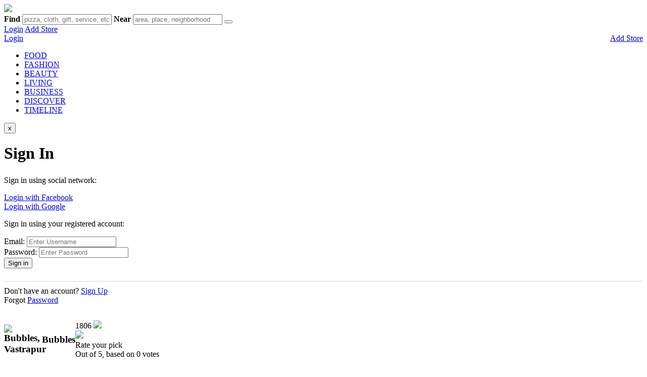

--- FILE ---
content_type: text/html; charset=UTF-8
request_url: https://www.toplocal.in/ahmedabad/bubbles/photos/100/
body_size: 14676
content:
<!DOCTYPE html><html lang="en-IN">
<head>
    <meta name="google-site-verification" content="J2u7dsgAZHak0aBlOf3RV38mEz0aOyvJXa8u94duyxA" />
    <meta http-equiv="Content-Language" content="en-IN">
    <script async src="https://pagead2.googlesyndication.com/pagead/js/adsbygoogle.js?client=ca-pub-3428810194079491" crossorigin="anonymous" type="6d1c52b1d8e5b96ce6ee901b-text/javascript"></script>
    <meta charset="utf-8">
    <title>Bubbles, Women\s Apparel, Photos, Vastrapur, Ahmedabad - toplocal.in</title>
    <meta name="viewport" content="width=device-width, initial-scale=1.0">
    <meta name="keywords" content="Bubbles, FASHION, Women\s Apparel, colorful kurtis, ethnic wears, Vastrapur, Ahmedabad">
    <meta name="description" content="Photos for Bubbles, Vastrapur, Ahmedabad; Bubbles Pictures, Bubbles Photos">
    <meta name="author" content="toplocal.in">
    	<link rel="shortcut icon" href="https://www.toplocal.in/public/ico/icon.ico" >
    
    <link href="https://plus.google.com/116099768033004333095" rel="publisher" />
    <link href="https://plus.google.com/117030861856016689527" rel="author" />
    
	<link href="/public/css/bootstrap.css" media="screen" rel="stylesheet" type="text/css" >
<link href="/public/css/bootstrap-responsive.css" media="screen" rel="stylesheet" type="text/css" >
<link href="/public/fonts/styles.css" media="screen" rel="stylesheet" type="text/css" >
<link href="/public/css/common.css" media="screen" rel="stylesheet" type="text/css" >
<link href="/public/js/jalert/jquery.alerts.css" media="screen" rel="stylesheet" type="text/css" >
<link href="/public/css/signin.css" media="screen" rel="stylesheet" type="text/css" >
<link href="/public/css/formvalidator/validationEngine.jquery.css" media="screen" rel="stylesheet" type="text/css" >
<link href="/public/ajax_pagination/pagination.css" media="screen" rel="stylesheet" type="text/css" >
<link href="/public/css/image-gallery/main.css" media="screen" rel="stylesheet" type="text/css" >
<link href="/public/css/image-gallery/prettyPhoto.css" media="screen" rel="stylesheet" type="text/css" >
<link href="/public/css/photo-swipe/styles.css" media="screen" rel="stylesheet" type="text/css" >
<link href="/public/css/photo-swipe/photoswipe.css" media="screen" rel="stylesheet" type="text/css" >
<link href="/public/css/rating/jquery.rating.css" media="screen" rel="stylesheet" type="text/css" >    
			<script type="6d1c52b1d8e5b96ce6ee901b-text/javascript" src="https://www.toplocal.in/public/store_admin/js/jquery-1.7.2.min.js"></script>
	
    <script type="6d1c52b1d8e5b96ce6ee901b-text/javascript" src="/public/js/jalert/jquery.alerts.js"></script>
<script type="6d1c52b1d8e5b96ce6ee901b-text/javascript" src="/public/js/jquery.blockUI.js"></script>
<script type="6d1c52b1d8e5b96ce6ee901b-text/javascript" src="/public/js/formvalidatior/jquery.validationEngine-en.js"></script>
<script type="6d1c52b1d8e5b96ce6ee901b-text/javascript" src="/public/js/formvalidatior/jquery.validationEngine.js"></script>
<script type="6d1c52b1d8e5b96ce6ee901b-text/javascript" src="/public/js/lazyloading/jquery.unveil.js"></script>
<script type="6d1c52b1d8e5b96ce6ee901b-text/javascript" src="/public/js/image-gallery/vendor/modernizr-2.6.2-respond-1.1.0.min.js"></script>
<script type="6d1c52b1d8e5b96ce6ee901b-text/javascript" src="/public/js/photo-swipe/klass.min.js"></script>
<script type="6d1c52b1d8e5b96ce6ee901b-text/javascript" src="/public/js/photo-swipe/code.photoswipe-3.0.5.min.js"></script>
<script type="6d1c52b1d8e5b96ce6ee901b-text/javascript" src="/public/js/rating/jquery.rating.js"></script>    
    <script type="6d1c52b1d8e5b96ce6ee901b-text/javascript">
		var baseurl = "";
		var rooturl = "https://www.toplocal.in/";
		var public_path	=	"/home/toplolin/public_html/public/";
		var public_url	=	"https://www.toplocal.in/public/";
		$(function() {
			 $(document).ajaxStop($.unblockUI);
		});
	</script> 
	
	<!-- For Search -->	
	<link href="https://www.toplocal.in/public/css/searchbar/component.css" rel="stylesheet" />
	<script src="https://www.toplocal.in/public/js/searchbar/modernizr.custom.js" type="6d1c52b1d8e5b96ce6ee901b-text/javascript"></script>

	
	<!-- google ad -->
	<!--<script src="https://www.toplocal.in/public/googlead/adsbygoogle_old.js"></script>-->
	
    <script type="6d1c52b1d8e5b96ce6ee901b-text/javascript" src="https://www.toplocal.in/public/js/rating/lib/jquery.raty.min.js"></script>
	<!-- <script type="text/javascript" src="https://maps.googleapis.com/maps/api/js?v=3.exp&sensor=true"></script> -->
    
    <script src="https://www.toplocal.in/public/js/jquery.jcountdown1.3.js" type="6d1c52b1d8e5b96ce6ee901b-text/javascript"></script>	
    
    <!-- HTML5 shim, for IE6-8 support of HTML5 elements -->
    <!--[if lt IE 9]>
      <script src="https://www.toplocal.in/public/js/responsive/html5shiv.js"></script>
    <![endif]-->	
    <script type="6d1c52b1d8e5b96ce6ee901b-text/javascript"> var rccode = 'f7810d0c480a7a504a2c8799514b796a'  </script>
    
</head>
<body>
	
<script type="6d1c52b1d8e5b96ce6ee901b-text/javascript">
   $(function()
   {
      $('#keyword').keypress(function (e)
      {
         var key = e.which;
         if(key == 13)  // the enter key code
         {
            $('#SearchButton').click();
            return false;  
         }
      });
      $('#city_name').keypress(function (e)
      {
         var key = e.which;
         if(key == 13)  // the enter key code
         {
            $('#SearchButton').click();
            return false;  
         }
      });
   });
</script>

<div class="search-loading"></div>
<div class="page-header">
   <div class="container">
      <div class="logo">
         <a href="https://www.toplocal.in/ahmedabad">
            <img src="https://www.toplocal.in/public/images/logo.png"/>
         </a>
      </div>
      <div class="gsearch" style="width:55%;">
         <form method="GET" action="" id="gsearchform" name="gsearchform" class="gsearchform">
            <div class="input-prepend input-append">
               <span class="add-on"><b>Find</b></span>
               <input class="span3" id="keyword" name="keyword" type="text" placeholder="pizza, cloth, gift, service, etc" value="" required>
               <span class="add-on"><b>Near</b></span>
               <input class="span3" id="city_name" name="city_name" type="search" type="text" placeholder="area, place, neighborhood" value="" required>
               <button class="btn btn-success" id="SearchButton" type="button" name="Submit"><i class="icon-search icon-white"></i></button>
            </div>
         </form>
      </div>
      <!-- <select class="form-control city-dropdpwn" onChange="window.document.location.href=this.options[this.selectedIndex].value;" style="min-width: 120px;"> 
                  <option value="https://www.toplocal.in/gandhinagar" >Gandhinagar</option>
                  <option value="https://www.toplocal.in/vadodara" >Vadodara</option>
                  <option value="https://www.toplocal.in/surat" >Surat</option>
                  <option value="https://www.toplocal.in/rajkot" >Rajkot</option>
                  <option value="https://www.toplocal.in/ahmedabad" selected>Ahmedabad</option>
                  <option value="https://www.toplocal.in/bhavnagar" >Bhavnagar</option>
                  <option value="https://www.toplocal.in/jamnagar" >Jamnagar</option>
                  <option value="https://www.toplocal.in/mehsana" >Mehsana</option>
                  <option value="https://www.toplocal.in/palanpur" >Palanpur</option>
            </select> -->
      <div class="header-right">
         <!-- <div class="column" style="float:left">
               <div id="sb-search" class="sb-search">
                  <form method="GET" action="https://www.toplocal.in/ahmedabad/search/index" id="contactFormContainer">
                     <input class="sb-search-input" placeholder="Search by keywords..." type="text" value="" name="keyword" id="search">
                     <input class="sb-search-submit" id="contactLink" type="submit" value="Search">
                     <span class="sb-icon-search"><i class="icon icon-white icon-search"></i>&nbsp;Search</span>
                  </form>
               </div>
            </div> -->
                        <a class="loginbtn" href="https://www.toplocal.in/login" >Login</a>
                                 <a class="mapviewbtn" href="https://www.toplocal.in/storeinfo/register">Add Store</a>
               </div>
      <!--header-buttons-->
      <div class="navbar">
         <a class="btn btn-navbar mnu-btn" data-toggle="collapse" data-target=".nav-collapse">
            <span class="icon-bar"></span>
            <span class="icon-bar"></span>
            <span class="icon-bar"></span>
         </a>
      </div>
   </div>
   <!--container-->
</div>
<!-- <script type="text/javascript">
      $(document).ready(function()
      {
         $('#SearchButton').click(function()
         {
            var keyword    = $('#keyword').val();
            var city_name  = $('#city_name').val();
            window.history.pushState('obj', 'newtitle', 'https://www.toplocal.in/'+city_name+'/search/'+keyword);
            return false;
         });
      });
</script>  -->
<link href="https://cdnjs.cloudflare.com/ajax/libs/jqueryui/1.12.1/jquery-ui.min.css"/>
<script type="6d1c52b1d8e5b96ce6ee901b-text/javascript" src="https://cdnjs.cloudflare.com/ajax/libs/jqueryui/1.12.1/jquery-ui.min.js"></script>
<script type="6d1c52b1d8e5b96ce6ee901b-text/javascript">
   $(document).ready(function()
   {
      // Keyword auto focus
      /*$('#keyword').autocomplete({
         source: ["Food","Fashion","Beauty","Living","Business"],
         minLength: 0
      }).focus(function()
      {
         $(this).data("uiAutocomplete").search($(this).val());
      });*/
   
      // City name auto focus
      /*$('#city_name').autocomplete({
         source: ["Ahmedabad","Bengaluru","Chennai","Delhi","Business"],
         minLength: 0
      }).focus(function()
      {
         $(this).data("uiAutocomplete").search($(this).val());
      });*/

      $("#SearchButton").click(function()
      {
         var keyword    = $('#keyword').val();
         var city_name  = $('#city_name').val();
         /*if(keyword == '')
         {
            $('#keyword').focus();
            alert('Enter Keyword');return false;
         }*/
         if(city_name == '')
         {
            city_name = 'ahmedabad';
         }
         else
         {
            city_name = city_name;
         }
         var city_split = city_name.split(',');
         var city_name_split = city_split[city_split.length - 3];
         
         var capkeyword = keyword.substr(0,1).toUpperCase()+keyword.substr(1);   
         var lowcityname = city_split[0].substr(0,1).toLowerCase()+city_split[0].substr(1);
         var lowkeyword = keyword.substr(0,1).toLowerCase()+keyword.substr(1);
         var remove_keyword_space = lowkeyword.replace(/\s/g,'').toLowerCase();
         
         var remove_city_space = lowcityname.replace(/\s/g,'').toLowerCase();
         
         if(city_name_split == null )
         {
            city_name_split = remove_city_space;
         }
         var trimmed_city = $.trim(city_name_split);
         var remove_city_name_split_space = trimmed_city.replace(/\s/g,'+').toLowerCase();
         var web_title = capkeyword.replace('%2B',' ').toLowerCase();
         
         //alert("In URL-> "+remove_city_name_split_space+"\nSearch By-> "+remove_city_space);return false;
         if(keyword == '')
         {
            var cust_url = 'https://www.toplocal.in/'+remove_city_name_split_space;
            /*window.history.pushState('obj', 'newtitle', cust_url);
            location.reload(true);*/
            $.ajax({
               type: 'get',
               url: url,
               data: { city_name    :  remove_city_space,
                     keyword     :     remove_keyword_space,
                     full_city   :     remove_city_name_split_space ,
                     full_search    :     city_name },
               dataType: "html",
               success: function (response)
               {
                  window.history.pushState('obj', 'newtitle', cust_url);
                  document.title = web_title+' stores in '+city_split[0] +' - Toplocal.in';
                  location.reload(true);
                  /*$('#city_name').val(city_name_split);
                  $('.search-loading').css("display", "none");
                  $('body').removeClass('body-search-loading');
                  $('body').html(response);*/
               }
            });
         }
         else
         {
            var cust_url = 'https://www.toplocal.in/'+remove_city_name_split_space+'/search/'+remove_keyword_space;
            //var cust_url = 'https://www.toplocal.in/'+remove_city_name_split_space+'/search/'+remove_keyword_space;
            $('body').addClass('body-search-loading');
            $('.search-loading').css("display", "block");
            var url   = 'https://www.toplocal.in/'+remove_city_space+'/search/'+remove_keyword_space;
            $.ajax({
               type: 'get',
               url: url,
               data: { city_name    :  remove_city_space,
                     keyword     :     remove_keyword_space,
                     full_city   :     remove_city_name_split_space ,
                     full_search    :     city_name },
               dataType: "html",
               success: function (response)
               {
                  window.history.pushState('obj', 'newtitle', cust_url);
                  document.title = web_title+' stores in '+city_split[0] +' - Toplocal.in';
                  $('#city_name').val(city_name_split);
                  $('.search-loading').css("display", "none");
                  $('body').removeClass('body-search-loading');
                  $('body').html(response);
               }
            });
         }
         
      });
   });
</script>
<script type="6d1c52b1d8e5b96ce6ee901b-text/javascript">
   function initMap()
   {
      /*var input = document.getElementById('city_name');
      var map = '';
      var autocomplete = new google.maps.places.Autocomplete(input);
      autocomplete.setOptions({strictBounds: true});
      var options =
      {
         componentRestrictions: {country: 'in'}
      };
      autocomplete = new google.maps.places.Autocomplete(input, options);
      var infowindow = new google.maps.InfoWindow();
      var infowindowContent = document.getElementById('infowindow-content');
      infowindow.setContent(infowindowContent);*/
      var options = {
         //types: ['(cities)'],
         componentRestrictions: {country: "in"}
      };
      var input = document.getElementById('city_name');
      var autocomplete = new google.maps.places.Autocomplete(input, options);
   }
</script>
<script src="https://maps.googleapis.com/maps/api/js?key=AIzaSyDFAX0oHHZiFWebHGguOlYFhBI3ohPkuAs&libraries=places&callback=initMap" async defer type="6d1c52b1d8e5b96ce6ee901b-text/javascript"></script>	
	<div class="navbar navbar-inverse header-fixed">
      	<div class="navbar-inner">
	<div class="container">
        				<a class="loginbtn-mobile" href="https://www.toplocal.in/login" >Login</a>
				<a class="loginbtn-mobile custom_add_store" href="https://www.toplocal.in/storeinfo/register" style="float: right;" >Add Store</a>
		        
        <div class="nav-collapse collapse">
        	<ul class="nav">
        										<li><a class="food " href="https://www.toplocal.in/ahmedabad/c/food/2" title="FOOD">
                                	<span class="toplocal-food"></span>
                                    <span class="category">FOOD</span></a></li> 	
						 								<li><a class="fashion active" href="https://www.toplocal.in/ahmedabad/c/fashion/3" title="FASHION">
                                	<span class="toplocal-fashion"></span>
                                    <span class="category">FASHION</span></a></li> 	
						 								<li><a class="beauty " href="https://www.toplocal.in/ahmedabad/c/beauty/6" title="BEAUTY">
                                	<span class="toplocal-beauty"></span>
                                    <span class="category">BEAUTY</span></a></li> 	
						 								<li><a class="living " href="https://www.toplocal.in/ahmedabad/c/living/5" title="LIVING">
                                	<span class="toplocal-living"></span>
                                    <span class="category">LIVING</span></a></li> 	
						 								<li><a class="business " href="https://www.toplocal.in/ahmedabad/c/business/7" title="BUSINESS">
                                	<span class="toplocal-business"></span>
                                    <span class="category">BUSINESS</span></a></li> 	
						 				                
                <li class="menu-pull-right"><a class="discover " href="https://www.toplocal.in/ahmedabad/discover/index/" title="DISCOVER"><span class="toplocal-discover"></span><span class="category">DISCOVER</span></a></li>	
                
				<li class="menu-pull-right"><a class="timeline " href="https://www.toplocal.in/ahmedabad/timeline" title="TIMELINE"><span class="toplocal-timeline"></span><span class="category">TIMELINE</span></a></li>	
				
      		</ul>
        </div><!--.nav-collapse -->
        
        <!-- Start for Mobile search -->
        <!-- <div class="column span12 mobile-search-bar">
            <div id="sb-search1" class="sb-search">
                <form method="GET" action="https://www.toplocal.in/ahmedabad/search/index" id="contactFormContainer">
                    <input class="sb-search-input" placeholder="Search by keywords..." type="text" value="" name="keyword" id="search">
                    <input class="sb-search-submit" id="contactLink" type="submit" value="Search">
                    <span class="sb-icon-search"><i class="icon icon-white icon-search"></i>&nbsp;Search</span>
                </form>
            </div>
        </div> -->
	</div> <!--container-fluid -->
</div> <!--navbar-inner-->	</div>
	
	<script type="6d1c52b1d8e5b96ce6ee901b-text/javascript">
$(document).ready(function(){
			// binds form submission and fields to the validation engine
	$("#frmlogin").validationEngine('attach');
	
	$('#login_model').click(function(){
	$('#loginModal').modal('show');});
	
	/*$('#btn_subscribe').click(function(){
	$('#loginModal').modal('show');});*/
	
	/*$('#like_btn').click(function(){
	$('#loginModal').modal('show');});*/
	
	/*$('#review-model').click(function(){
	$('#loginModal').modal('show');});	*/
	
	/*$('#star_rating').click(function(){
	$('#loginModal').modal('show');});*/
	
});

</script>

<!--style="width:380px;left:58%;"-->

<div id="loginModal" class="modal hide fade loginModal" tabindex="-1" role="dialog" aria-labelledby="myModalLabel" aria-hidden="true" >
	
 	<div class="content clearfix" style="padding-bottom:5px;"> 
 		<form method="POST" name="frmlogin" action="https://www.toplocal.in/login/index" id="frmlogin">
        	<button type="button" class="close" data-dismiss="modal" aria-hidden="true">x</button>
			<h1 style="padding-bottom:10px;margin-bottom:0px;">Sign In</h1>
			<input type="hidden" name='txt_check_email_validation' value="" id="txt_check_email_validation" />
			
			<div class="login-social" style="margin-bottom:15px;">
				<p>Sign in using social network:</p>
				
				<div class="fb">
					<a href="https://www.toplocal.in/fbaccount" class="btn_1">Login with Facebook</a>				
				</div>
                
                <div class="google">
					<a href="https://www.toplocal.in/googleaccount/index" class="btn_2">Login with Google</a>				
				</div>
                
			</div>
			
			<div class="login-fields">
				
				<p>Sign in using your registered account:</p>
								
				<div class="field">
					<label for="username">Email:</label>
					<input type="text" id="useremail" name="useremail" value="" placeholder="Enter Username" class="validate[required,custom[email]] name login username-field" />
				</div> <!-- /field -->
				
				<div class="field">
					<label for="password">Password:</label>
					<input type="password" id="userpass" name="userpass" value="" placeholder="Enter Password" class="validate[required] name login password-field"/>
				</div> <!-- /password -->
				
			</div> <!-- /login-fields -->
			
			<div class="login-actions">
				
				<!--<span class="login-checkbox">
					<input id="btnsubmit_check" name="btnsubmit" type="checkbox" class="field login-checkbox" value="First Choice" tabindex="4" />
					<label class="choice" for="Field">Keep me signed in</label>
				</span>-->
									
				<input type="submit"  name="btnsubmit" value="Sign in" id="btnsubmit_login" class="button btn btn-success btn-large"/>
				
				
			</div> <!-- .actions -->
			
		</form>
		
	</div> <!-- /content -->
	


<!-- Text Under Box -->
<div class="login-extra" style="margin-top:20px;margin-bottom:20px;border-top:1px solid #d6d6d6;padding-top:10px;">
	Don't have an account? <a href="https://www.toplocal.in/createaccount/index">Sign Up</a><br/>
	Forgot <a href="https://www.toplocal.in/forgot-password">Password</a>
</div> <!-- /login-extra -->
              
</div>	
    <div class="clearfix"></div>
	
           
    <div class="container">
		<div class="row nomargin-bottom">
        	
<script type="6d1c52b1d8e5b96ce6ee901b-text/javascript" src="https://www.toplocal.in/public/js/rating/lib/jquery.raty.min.js"></script>
<script type="6d1c52b1d8e5b96ce6ee901b-text/javascript" src="https://www.toplocal.in/public/js/rating/rating.js"></script>
<style>
	.content_bx2 img
	{
		float:left !important;
	}
</style>

<div class="row nomargin-bottom">
	<div class="span9 nomargin-left">
		<!--	Start for New Review and Rating 	-->
		<div class="row-fluid" style="margin:5px 0 5px 0;display: flex;align-items: center;" >
			<div class="span8">
				<h3 class="title_icon" style="display: flex;align-items: center;">
				    				            <img url="https://www.toplocal.in/public/store_image/100/store_logo_thumb_1717210_bubbles.jpg" width="65" style="border-radius:4px;" src="https://www.toplocal.in/public/store_image/100/store_logo_thumb_1717210_bubbles.jpg" alt="Bubbles, Vastrapur" title="Bubbles, Vastrapur">
				    				    &nbsp;&nbsp;<span itemprop="name">Bubbles</span>
			    </h3>
			</div>
			<div class="span4">
				<div class="page-view-mobile">
				1806					<img src="https://www.toplocal.in/public/images/view_post.png"/>
				</div>	
				
<div class="user-ratings" style="cursor:pointer;" onclick="if (!window.__cfRLUnblockHandlers) return false; javascript:writereview();" data-cf-modified-6d1c52b1d8e5b96ce6ee901b-="">
	<div class="average-right" id="avg_rating_value"><img src="https://www.toplocal.in/public/images/like_w.png"></div>
    <div class="average-left">
        <div class="ratings-votes" id="avg_rating_text">Rate your pick</div>
        <div class="ratings-based" id="total_user_votes">Out of 5, based on 0 votes</div>
    </div>
</div>	<!--user-ratings-->			</div><!-- span4 -->
		</div><!--row-fluid-->
		<!--	Start for New Review and Rating 	-->
		
<!--  Start for Desktop and large Desktop layout  -->

<div class="navbar-offer">
	<ul>
		 		 	
		   
         
          <li><a  href="https://www.toplocal.in/ahmedabad/bubbles/local-store/100/" title="Info for Bubbles, Vastrapur, Ahmedabad">Store</a></li>
          
                    <li><a  class="active"  href="https://www.toplocal.in/ahmedabad/bubbles/photos/100/" title="Photos of Bubbles, Vastrapur, Ahmedabad">Photos</a></li>
		  		  
		            <li><a  href="https://www.toplocal.in/ahmedabad/bubbles/local-map/100/" title="Map Location of Bubbles, Vastrapur, Ahmedabad">Map</a></li>
	</ul>	
    
        <div class="browser_like">
    	
        <!-- Share Menu-->
        <div style="cursor:pointer;" rel="tooltip" data-placement="bottom" data-original-title="Share" class="like_btn navbar-toggle" data-toggle="collapse" data-target="#share-collapse"><i class="icon-share-alt"></i></div>
        <div class="collapse navbar-collapse" id="share-collapse">
            <ul class="list-inline">
                <li><a href="https://www.facebook.com/sharer.php?u=https://www.toplocal.in/ahmedabad/bubbles/local-store/100/" target="_blank"><img src="https://www.toplocal.in/public/images/facebook-share.png" alt="Facebook" /></a></li>
                <li><a href="https://plus.google.com/share?url=https://www.toplocal.in/ahmedabad/bubbles/local-store/100/" target="_blank"><img src="https://www.toplocal.in/public/images/google-share.png" alt="Google" /></a></li>
                <li><a href="https://twitter.com/share?url=https://www.toplocal.in/ahmedabad/bubbles/local-store/100/" target="_blank"><img src="https://www.toplocal.in/public/images/twitter-share.png" alt="Twitter" /></a></li>
                <li><a href="https://www.pinterest.com/pin/create/button/?url=https://www.toplocal.in/ahmedabad/bubbles/local-store/100/&media=https://www.toplocal.in/public/store_image/100/thumb_p17t8cppd810i51b7g1kq61ucmjc67.jpg&description=Bubble for women and children.

 A fashion destination BUBBLES is a fashion outlet where one comes across everything from top to bottom.

Stylish " target="_blank"><img src="https://www.toplocal.in/public/images/pinterest-share.png" alt="Pinterest" /></a></li>
            </ul>
        </div>
        <!-- Share Menu-->
        
		<a href="javascript:void(0);" id="nav_review" onclick="if (!window.__cfRLUnblockHandlers) return false; $('html, body').animate({scrollTop: $('#review-model').offset().top-140}, 1000);" data-cf-modified-6d1c52b1d8e5b96ce6ee901b-=""><div class="comment_btn" id="review_tooltip" data-placement="bottom" data-toggle="tooltip" data-original-title="Review">0</div></a>
       	
		        <span id="like_span_browser"><a href="javascript:add_likes();" id="like_btn"><div class="like_btn" id="like_tooltip" data-placement="bottom" data-toggle="tooltip" data-original-title="Like"><img src="https://www.toplocal.in/public/images/unlike-heart.png"/> 1</div></a></span>
                
        <div  class="like_btn" id="view_tooltip" data-placement="bottom" data-toggle="tooltip" data-original-title="Page View"><img src="https://www.toplocal.in/public/images/view_post.png" /> 1806</div>
        
        
    </div>  <!--browser_like-->
    
</div><!--navbar-offer-->

<!--  End for Desktop and large Desktop layout  -->


<!--  Start for mobile and tab layout  -->

<ul class="navbar-offer-mobile">
	            <li style="margin-left:0px;">
                <span id="like_span_mobile"><a href="javascript:add_likes();" id="like_btn" class="btn btn-success"><span class="tabs tab-like"></span><span>Like</span></a></span></li>    
            
    	<li><a href="javascript:void(0);" id="nav_review" onclick="if (!window.__cfRLUnblockHandlers) return false; $('html, body').animate({scrollTop: $('#review-model').offset().top-140}, 1000);" class="btn btn-success" data-cf-modified-6d1c52b1d8e5b96ce6ee901b-="">
                <span class="tabs tab-review">0</span>
                <span>Review</span>
            </a>	
    	</li>
        
       
 
<li style="margin-left:0px;"><a href="https://www.toplocal.in/ahmedabad/bubbles/photos/100/" class="btn btn-success"><span class="tabs tab-photo"></span><span>Photos</span></a></li>

<li><a href="tel:7940031118" class="btn btn-success"><span class="tabs "><img src="https://www.toplocal.in/public/images/call-tab.png"></span><span>Call Now</span></a></li>

    
</ul><!--navbar-offer-mobile-->

<!--  End for mobile and tab layout  -->

<form method="post" action="" name="localeform" id="localeform" enctype="multipart/form-data">
	<input type="hidden" name="storeid" id="storeid" value="100"/>
	<input type="hidden" name="offerid" id="offerid" value=""/>
	<input type="hidden" name="page_url" id="page_url" value="https://www.toplocal.in/ahmedabad/bubbles/photos/100/"/>
</form>

<script type="6d1c52b1d8e5b96ce6ee901b-text/javascript">
    	$(document).ready(function() {
 			$('#like_btn').tooltip(); 
 		});
</script>
<!--    
<script>
$(function() {
	var url_redirct = "https://www.toplocal.in/ahmedabad/bubbles/photos/100/";
	var loginpage = 'https://www.toplocal.in/login';
	
	
	$("#like_btn").click(function(){
		$.post(baseurl+"/offerrating/addlikes", $("#localeform").serialize(),function(data) {
			if(data ==  0)
			{
				//window.location.href=loginpage;
				$('#loginModal').modal('show');
				return false;
			}
			else
			{	
				window.location.href=url_redirct;
										
			}
		});
	});//btnsubscribe
	
})
</script>-->

<script type="6d1c52b1d8e5b96ce6ee901b-text/javascript">
function add_likes(mode){
	var url_redirct = "https://www.toplocal.in/ahmedabad/bubbles/photos/100/";
	var loginpage = 'https://www.toplocal.in/login';
	var like_counter	=	1;
	
	$('#like_span_browser').html('<span id="like_span_browser"><div class="like_btn" id="like_tooltip" data-placement="bottom" data-toggle="tooltip" data-original-title="Like"><img src="https://www.toplocal.in/public/images/fatch.gif"/></div></span>');
	
	$('#like_span_mobile').html('<a href="javascript:void(0);" class="btn btn-success"><span class="tabs tab-like active"></span><span><img src="https://www.toplocal.in/public/images/fatch.gif"/></span></a>');
	
	$.post(baseurl+"/offerrating/addlikes", $("#localeform").serialize(),function(data) 
	{
	if(data ==  0)
	{
		
		$('#like_span_browser').html('<span id="like_span_browser"><a href="javascript:add_likes();" id="like_btn"><div class="like_btn" id="like_tooltip" data-placement="bottom" data-toggle="tooltip" data-original-title="Like"><img src="https://www.toplocal.in/public/images/unlike-heart.png"/> 1</div></a></span>');
		
		$('#like_span_mobile').html('<a href="javascript:add_likes();" id="like_btn" class="btn btn-success"><span class="tabs tab-like"></span><span>Like</span></a>');
		//window.location.href=loginpage;
		$('#loginModal').modal('show');
		return false;
	}
	else
	{
		
		like_counter = like_counter + 1;
				
		$('#like_span_browser').html('<div class="like_btn" id="like_tooltip" data-placement="bottom" data-toggle="tooltip" data-original-title="Like"><img src="https://www.toplocal.in/public/images/liked-heart.png" style="margin-right:5px;" />'+like_counter+'</div>');	
				
		//} else if(mode == 'mobile') {
				
		$('#like_span_mobile').html('<a href="javascript:void(0);" class="btn btn-success"><span class="tabs tab-like active"></span><span>Liked</span></a>')
			
		//window.location.href=url_redirct;
		return false;
									
	}
	});
}
</script>		<div class="offer-desc">
						<div class="span9 nomargin-left"> 
										<ul class="thumbnails hidden-phone">
															<!--<div class="span3 nomargin-left">
										<div class="store-img-wrap"><img src="https://www.toplocal.in/public/store_image/100/watermark_p17t8cppd810i51b7g1kq61ucmjc67.jpg"/></div>
									</div>-->
														<li class="span3">
									<div class="store-img-wrap">
										<a class="thumbnail" rel="lightbox[group]" href="https://www.toplocal.in/public/store_image/100/watermark_p17t8cppd810i51b7g1kq61ucmjc67.jpg" title="Bubbles">
											<img class="group1"  src="https://www.toplocal.in/public/store_image/100/thumb_p17t8cppd810i51b7g1kq61ucmjc67.jpg" alt="Bubbles" title="Bubbles" />
										</a>
									</div>
								</li>
															<!--<div class="span3 ">
										<div class="store-img-wrap"><img src="https://www.toplocal.in/public/store_image/100/watermark_p17t8cppd41un51p58cmu1q4216926.jpg"/></div>
									</div>-->
														<li class="span3">
									<div class="store-img-wrap">
										<a class="thumbnail" rel="lightbox[group]" href="https://www.toplocal.in/public/store_image/100/watermark_p17t8cppd41un51p58cmu1q4216926.jpg" title="Bubbles">
											<img class="group1"  src="https://www.toplocal.in/public/store_image/100/thumb_p17t8cppd41un51p58cmu1q4216926.jpg" alt="Bubbles" title="Bubbles" />
										</a>
									</div>
								</li>
															<!--<div class="span3 ">
										<div class="store-img-wrap"><img src="https://www.toplocal.in/public/store_image/100/watermark_p17t8cppd2j0valagqg92v4c5.jpg"/></div>
									</div>-->
														<li class="span3">
									<div class="store-img-wrap">
										<a class="thumbnail" rel="lightbox[group]" href="https://www.toplocal.in/public/store_image/100/watermark_p17t8cppd2j0valagqg92v4c5.jpg" title="Bubbles">
											<img class="group1"  src="https://www.toplocal.in/public/store_image/100/thumb_p17t8cppd2j0valagqg92v4c5.jpg" alt="Bubbles" title="Bubbles" />
										</a>
									</div>
								</li>
														<li class="span3">
									<div class="store-img-wrap">
										<a class="thumbnail" rel="lightbox[group]" href="https://www.toplocal.in/public/store_image/100/watermark_p17t8cppcv1ab51qtu1ksu153k2bi4.jpg" title="Bubbles">
											<img class="group1"  src="https://www.toplocal.in/public/store_image/100/thumb_p17t8cppcv1ab51qtu1ksu153k2bi4.jpg" alt="Bubbles" title="Bubbles" />
										</a>
									</div>
								</li>
												</ul>
								</div>
		 
    <div class="store-photo-mobile visible-phone">
        <div id="MainContent">
        	<div id="PhotoSwipeTarget"></div>
        
				<script type="6d1c52b1d8e5b96ce6ee901b-text/javascript">
                
                (function(window, Util, PhotoSwipe)
                {
                    Util.Events.domReady(function(e)
                    {
                        var instance;
                    
                        instance = PhotoSwipe.attach(
                        [ 
                            
                                                                    { url: 'https://www.toplocal.in/public/store_image/100/thumb_p17t8cppd810i51b7g1kq61ucmjc67.jpg', caption: 'Bubbles1'},		
                                                                      { url: 'https://www.toplocal.in/public/store_image/100/thumb_p17t8cppd41un51p58cmu1q4216926.jpg', caption: 'Bubbles2'},		
                                                                      { url: 'https://www.toplocal.in/public/store_image/100/thumb_p17t8cppd2j0valagqg92v4c5.jpg', caption: 'Bubbles3'},		
                                                                      { url: 'https://www.toplocal.in/public/store_image/100/thumb_p17t8cppcv1ab51qtu1ksu153k2bi4.jpg', caption: 'Bubbles4'}
                                                          
                            ],
                    
                        {
                            target: window.document.querySelectorAll('#PhotoSwipeTarget')[0],
                            preventHide: true,
                            getImageSource: function(obj){
                            return obj.url;
                        },
                            getImageCaption: function(obj){
                            return obj.caption;
                        }
                    }
                    );
                    instance.show(0);
            
                });

				}(window, window.Code.Util, window.Code.PhotoSwipe));
				
			</script>
		
		</div>	<!--MainContent-->
	</div>	<!--store-photo-mobile-->                
    
		</div><!--offer-desc-->                 

		<div class="clearfix"></div>
		<input type="hidden" name="review_page_count_offer" id="review_page_count_offer" value="0">
<input type="hidden" name="review_count_offer" id="review_count_offer" value="0">

<script type="6d1c52b1d8e5b96ce6ee901b-text/javascript">
var review_url= baseurl+"/offerreview/listreview/store_id/100";
var track_click = 0; //track user click on "load more" button, righ now it is 0 click

$(function() {
	var no_on_page_limit = "10";
	$("#frmwrite_review").validationEngine('attach',{promptPosition : "bottomLeft"});
	
	$("#btn_write_review").click(function(){
	
		// validate the post review form
	
		var flag = $('#frmwrite_review').validationEngine('validate');
		if(flag ==  true)
		{
			$('#myModal').modal('hide');
			$.post(baseurl+"/offerreview/writereview", $("#frmwrite_review").serialize(),function(data)
			{
				var review_count_offer1 = $("#review_count_offer").val();
							   	   
		    	review_count_offer1 = parseInt(review_count_offer1)+parseInt(1);
		   		$("#review_count_offer").val(review_count_offer1);
		   	  	var no_of_page = Math.ceil(parseInt(review_count_offer1)/parseInt(no_on_page_limit));
		   	  	$("#review_page_count_offer").val(no_of_page);
		   	  	  
				$('.response_list_review').load(review_url+"/page/0", {}, function() {
					
					track_click=1;
				
				}); //initial data to load
				
				$("#main_count").html('<strong>'+$("#review_count_offer").val()+'  Reviews</strong>');
				$(".comment_btn").html('<img src="https://www.toplocal.in/public/images/comment.png"/> '+$("#review_count_offer").val()+'');
				$(".tab-review").html(''+$("#review_count_offer").val()+'');
				
				
				var store_id = "100";
				
				$.ajax({
					  url: baseurl+"/offerrating/getstorerating/store_id/"+store_id,
					  type: "get",
					   complete: function(data1) {
						   var rating_info = (data1.responseText).split('$$$@@@');
						   
						   $('#avg_rating_value').html(rating_info[0]);
						   $('#avg_rating_text').html(rating_info[1]);
						   $('#total_user_votes').html(rating_info[2]);
					}});
				
				write_review_dialog_close();
			});
		}			
		
	});//btnsubscribe
})

function write_review_dialog_close()
{
	$('#terms_certi').attr('checked',false);
	$('#txt_review_desc').val('');
	$('#txt_review_desc').val('');
	
	///$('input:radio[name=category_key]').attr('checked',false); //$('.star').attr('checked',false)
	
	$('.star').removeClass('star-rating-on');
	
	$('#myModal').modal('hide');
	
}
</script>

	<!--  BOF Write a Review   -->
    
    <div class="seemore"><p id="main_count"></p><a data-toggle="modal" href="javascript:writereview();" id="review-model"><p class="more">Write a Review</p></a></div>
    
    <div aria-hidden="true" aria-labelledby="myModalLabel" role="dialog" tabindex="-1" class="modal hide fade reviewmodal active" id="myModal">
        
        <div class="modal-header">
        	<button aria-hidden="true" data-dismiss="modal" class="btn" type="button" style="float:right;">X</button>
        	<h3 id="myModalLabel">Write a Review for Bubbles</h3>
        </div>
        
        <div class="modal-body">
        		
			            
            <form method="post" id="frmwrite_review">
   				
                
            <div class="rating-main">
                
                <!--	Start category key Rating	-->	
                <div class="rating-food">
                    <div class="rating-left">
                        <p>Fashion</p>
                    </div>
                    <div class="rating-right">
                            <input class="star" type="radio" name="category_key" value="1"/>
                            <input class="star" type="radio" name="category_key" value="2"/>
                            <input class="star" type="radio" name="category_key" value="3"/>
                            <input class="star" type="radio" name="category_key" value="4"/>
                            <input class="star" type="radio" name="category_key" value="5"/>
                    </div>
                </div>

            	<!--	Start Decore Rating	-->
                <div class="rating-decore">    
                    <div class="rating-left">
                        <p>DECOR</p>
                    </div>
                    <div class="rating-right">
                            <input class="star" type="radio" name="decor" value="1"/>
                            <input class="star" type="radio" name="decor" value="2"/>
                            <input class="star" type="radio" name="decor" value="3"/>
                            <input class="star" type="radio" name="decor" value="4"/>
                            <input class="star" type="radio" name="decor" value="5"/>
                    </div>
                </div> 
            
            	<!--	Start Service Rating	-->
                <div class="rating-service">    
                    <div class="rating-left">
                        <p>SERVICE</p>
                    </div>
                    <div class="rating-right">
                            <input class="star" type="radio" name="service" value="1"/>
                            <input class="star" type="radio" name="service" value="2"/>
                            <input class="star" type="radio" name="service" value="3"/>
                            <input class="star" type="radio" name="service" value="4"/>
                            <input class="star" type="radio" name="service" value="5"/>
                    </div>
                </div>
            
                <!--	Start Cost Rating	-->    
                <div class="rating-cost" >    
                    <div class="rating-left">
                        <p>COST</p>
                    </div>
                    <div class="rating-right">
                            <input class="star" type="radio" name="cost" value="1"/>
                            <input class="star" type="radio" name="cost" value="2"/>
                            <input class="star" type="radio" name="cost" value="3"/>
                            <input class="star" type="radio" name="cost" value="4"/>
                            <input class="star" type="radio" name="cost" value="5"/>
                    </div>
                </div> 
            	
            </div><!--rating-main-->
            
            <!--End ratings-->
        
            <p style="font-size:14px;font-weight:bold;color:#666;">YOUR REVIEW</p>     
            <textarea class="validate[required,minSize[25]] review-textarea" rows="5" tabindex="2" style="height:80px;width:97%;" name="txt_review_desc" id="txt_review_desc"></textarea>         
            <input type="hidden" name="store_id" value="100">
            <input type="hidden" name="store_name" value="Bubbles">
            <input type="hidden" name="category_id" value="3">
            <input type="hidden" name="offer_id" value="">
            <input type="hidden" name="email" value="bubblekids8@gmail.com">
            <input type="hidden" name="owner_name" value="Mahesh Patil">
            <input type="hidden" name="link" value="https://www.toplocal.in/ahmedabad/bubbles/photos/100/">
            
            <div class="agree-terms" style="margin-bottom:0px;">
                <input type="checkbox" class="validate[required]" style="float:left;margin-right:8px;margin-bottom:5px;" value="certificate" name="certificate" id="terms_certi">
                <span style="font-size:12px;">I have read and agree with the <a href="https://www.toplocal.in/page/terms-conditions" target="_blank" style="font-size:12px;">Terms & Conditions.</a></span>
            </div>
       </form>
            
       </div> <!-- .modal-body -->
        
       <div class="modal-footer">
            <button aria-hidden="true" data-dismiss="modal" class="btn" style="float:left;">Close</button>
            <button class="btn btn-success" type="submit" id="btn_write_review">Post Review</button>
       </div> <!-- .modal-footer -->
        
   </div> <!-- #myModal -->
   
   
   <div class="span9 nomargin-left ">
    <div class="response_list_review">
    	<div class="animation_image" style="text-align:center;margin:20px 0px 25px 0px;clear:both;"><img src="https://www.toplocal.in/public/images/fatch.gif"> Loading, Please wait...</div>
    </div>
              
<!-- ajax pagination -->
<script type="6d1c52b1d8e5b96ce6ee901b-text/javascript">

$("#main_count").html('<strong><span itemprop="count">'+0+'</span>  Reviews.</strong>');
$(".comment_btn").html('<img src="https://www.toplocal.in/public/images/comment.png"/> '+0+'');
							  
$(document).ready(function() {

	//var track_click = 0; //track user click on "load more" button, righ now it is 0 click
	
	var total_pages = $('#review_page_count_offer').val();
	$('.response_list_review').load(review_url, {'page':track_click}, function() {track_click++;}); //initial data to load

	$(".load_more").click(function (e) { //user clicks on button
	
		$(this).hide(); //hide load more button on click
		$('.animation_image').show(); //show loading image
		
		var total_pages = $('#review_page_count_offer').val();

		
		if(track_click <= total_pages) //make sure user clicks are still less than total pages
		{
			//post page number and load returned data into result element
			$.post(review_url,{'page': track_click}, function(data) {
			
				$(".load_more").show(); //bring back load more button
				
				$(".response_list_review").append(data); //append data received from server
				
				//scroll page to button element
			//	$("html, body").animate({scrollTop: $("#load_more_button").offset().top}, -500);
				
				//hide loading image
				$('.animation_image').hide(); //hide loading image once data is received
	
				track_click++; //user click increment on load button
			
			}).fail(function(xhr, ajaxOptions, thrownError) { 
				alert(thrownError); //alert any HTTP error
				$(".load_more").show(); //bring back load more button
				$('.animation_image').hide(); //hide loading image once data is received
			});
			
			
			if(track_click >= total_pages-1)
			{
				//reached end of the page yet? disable load button
				$(".load_more").attr("disabled", "disabled");
				
				$(".load_more").addClass("btn btn-small disabled");
				$(".load_more").removeClass("btn-info");
			}
		 }
		  
		});
	});
	</script>
                    
	</div> <!-- .span9 nomargin-left -->
<!--  EOF Write a Review		-->		<script language="javascript" type="6d1c52b1d8e5b96ce6ee901b-text/javascript">

var flaglisting_url= baseurl+"/flaglisting/reportproblem/";

$(function() {
	
	
	$("#frmflaglisting").validationEngine('attach',{promptPosition : "bottomLeft"});
	
	$("#btn_flag_listing").click(function(){
	
		// validate the post review form
	
		var flag = $('#frmflaglisting').validationEngine('validate');
		
		if(flag ==  true)
		{
			$.post(flaglisting_url, $("#frmflaglisting").serialize(),function(data) 
			{
				
				alert("Your request is successfully sent to our support team. Thank you");
				
				flag_listing_dialog_close();
				
				$('#comment').val('');
				$('#flag_name').val('');
				$('#flag_email').val('');
				
			
			});
		}			
		
	});//btnsubscribe
})

function flag_listing_dialog_close()
{
	$('#flagModal').modal('hide');
}

var contactstore_url= baseurl+"/flaglisting/contactstore/";

$(function() {
	$("#frmcontactstore").validationEngine('attach',{promptPosition : "bottomLeft"});

	$("#btn_contact_user_message").click(function()
	{
		var flag = $('#frmcontactstore').validationEngine('validate');
		
		if(flag ==  true)
		{
			$.post(contactstore_url, $("#frmcontactstore").serialize(),function(data) 
			{
				alert("Your request is successfully sent to store. Thank you");
				
				ontactstore_dialog_close();
				
				$('#contact_user_name').val('');
				$('#contact_user_email').val('');
				$('#contact_user_mobile').val('');
				$('#contact_user_message').val('');
			});
		}		
		
	});
});

function ontactstore_dialog_close()
{
	$('#storecontactModal').modal('hide');
}
</script>

<div id="flagModal" class="modal hide fade" tabindex="-1" role="dialog" aria-labelledby="myModalLabel" aria-hidden="true">
	<div class="modal-header">
        <button type="button" class="close" data-dismiss="modal" aria-hidden="true">x</button>
        <h3 id="myModalLabel">Report a Problem</h3>
    </div>
    
    <div class="modal-body" style="padding-bottom:0px;">
        <form action="" method="post" id="frmflaglisting">
        	<input type="hidden" name="website_url" value="https://www.toplocal.in/ahmedabad/bubbles/photos/100/">
            <p style="font-size:15px;font-weight:bold;color:#333;margin:0px;margin-bottom:5px;">Name</p>
            <input type="text" id="flag_name" name="flag_name" placeholder="Name" style="width:300px;" class="validate[required]">

            <p style="font-size:15px;font-weight:bold;color:#333;margin:0px;margin-bottom:5px;">Email Address</p>
            <input type="text" name="flag_email" id="flag_email" placeholder="Email Address" style="width:300px;" class="validate[required,custom[email]]">

            <p style="font-size:15px;font-weight:bold;color:#333;margin:0px;margin-bottom:5px;">What's wrong with this page?</p>
            <textarea name="comment" id="comment" style="height:100px;width:300px;max-width:400px;min-width:300px;" tabindex="2" rows="5" class="validate[required,minSize[10]] review-textarea"></textarea>         
    </div>
    
    <div class="modal-footer">
        <button style="float:left;" class="btn" data-dismiss="modal" aria-hidden="true">Close</button>
        <button type="button" class="btn btn-success" id="btn_flag_listing">Submit</button>
    </div>
    	</form>
</div>
<div id="storecontactModal" class="modal hide fade" tabindex="-1" role="dialog" aria-labelledby="myModalLabel" aria-hidden="true">
	<div class="modal-header">
        <button type="button" class="close" data-dismiss="modal" aria-hidden="true">x</button>
        <h3 id="myModalLabel">Message To Store</h3>
    </div>
    
    <div class="modal-body" style="padding-bottom:0px;">
        <form action="" method="post" id="frmcontactstore">
        	<input type="hidden" name="website_url" value="https://www.toplocal.in/ahmedabad/bubbles/photos/100/">
        	<input type="hidden" name="store_name" value="Bubbles">
        	<input type="hidden" name="store_email" value="bubblekids8@gmail.com">
            <p style="font-size:15px;font-weight:bold;color:#333;margin:0px;margin-bottom:5px;">Name</p>
            <input type="text" id="contact_user_name" name="contact_user_name" placeholder="Name" style="width:325px;" class="validate[required]">

            <p style="font-size:15px;font-weight:bold;color:#333;margin:0px;margin-bottom:5px;">Email Address</p>
            <input type="text" name="contact_user_email" id="contact_user_email" placeholder="Email Address" style="width:325px;" class="validate[required,custom[email]]">

            <p style="font-size:15px;font-weight:bold;color:#333;margin:0px;margin-bottom:5px;">Mobile</p>
            <input type="text" name="contact_user_mobile" id="contact_user_mobile" placeholder="Mobile" style="width:325px;" class="validate[required]">
            
            <p style="font-size:15px;font-weight:bold;color:#333;margin:0px;margin-bottom:5px;">Your Message</p>
            <textarea name="contact_user_message" id="contact_user_message" style="width:300px;max-width:400px;min-width:325px;" rows="2" class="validate[required,minSize[10]] review-textarea"></textarea>         
    </div>
    
    <div class="modal-footer">
        <button style="float:left;" class="btn" data-dismiss="modal" aria-hidden="true">Close</button>
        <button type="button" class="btn btn-success" id="btn_contact_user_message">Submit</button>
    </div>
    	</form>
        
</div>		<div class="clearfix"></div>
		<div class="seemore hide-mobile">
			<p>You may like this too!</p>
			<a href="https://www.toplocal.in/ahmedabad/c/fashion/3">
				<p class="more">more</p>
			</a>
		</div>
		<div class="hide-mobile">
						<div class="span3 nomargin-left">
               <div class="box-item">
               		<div class="offer-img-wrap fashion">
                    <a href="https://www.toplocal.in/ahmedabad/kolony(birla-century)-tailors--clother/local-store/557/" title="Kolony(Birla Century)-Tailors & Clother, Naranpura">
                    	<img src="https://www.toplocal.in/public/store_image/557/thumb_p18c80dmh3epu1d4t1kj3ls11rtp4.jpg" title="Kolony(Birla Century)-Tailors & Clother, Naranpura" alt="Kolony(Birla Century)-Tailors & Clother, Naranpura" />
                	</a>        
                        <div class="sharebar_links">
                            <a href="https://www.facebook.com/sharer.php?u=https://www.toplocal.in/ahmedabad/kolony(birla-century)-tailors--clother/local-store/557/" target="_blank"><img src="https://www.toplocal.in/public/images/facebook-share.png" alt="Facebook" /></a>
                            <a href="https://plus.google.com/share?url=https://www.toplocal.in/ahmedabad/kolony(birla-century)-tailors--clother/local-store/557/" target="_blank"><img src="https://www.toplocal.in/public/images/google-share.png" alt="Google" /></a>
                            <a href="https://twitter.com/share?url=https://www.toplocal.in/ahmedabad/kolony(birla-century)-tailors--clother/local-store/557/" target="_blank"><img src="https://www.toplocal.in/public/images/twitter-share.png" alt="Twitter" /></a>
                            <a href="//www.pinterest.com/pin/create/button/?url=https://www.toplocal.in/ahmedabad/kolony(birla-century)-tailors--clother/local-store/557/&media=https://www.toplocal.in/public/store_image/557/thumb_p18c80dmh3epu1d4t1kj3ls11rtp4.jpg&description=Exclusive Showroom Cotton Palace, we feel wedding is a very special occasion for a groom & a bride, and our collection promises to add more COLORS to " target="_blank"><img src="https://www.toplocal.in/public/images/pinterest-share.png" alt="Pinterest" /></a>
                        </div><!--sharebar_links-->
                    </div>
                    
                    <div class="offer_title"><a href="https://www.toplocal.in/ahmedabad/kolony(birla-century)-tailors--clother/local-store/557/" title="Kolony(Birla Century)-Tailors & Clother, Naranpura">Kolony(Birla Century)-Tai...</a></div>
              		<div class="offer_detail">Exclusive Showroom Cotton Palace, w...</div>
					                    <div class="offer_address"><!-- <a href="https://www.toplocal.in/ahmedabad/c/fashion/mens-apparel/81" target="_blank">Men's Apparel</a>,  --><a href="https://www.toplocal.in/ahmedabad/a/naranpura" target="_blank">Naranpura</a>, Ahmedabad</div>
                   
              		<!--<div class="offer_address">Naranpura, Ahmedabad</div>-->
              </div>
	        </div>
						<div class="span3 ">
               <div class="box-item">
               		<div class="offer-img-wrap fashion">
                    <a href="https://www.toplocal.in/ahmedabad/signature-garments/local-store/553/" title="Signature Garments, Naranpura">
                    	<img src="https://www.toplocal.in/public/store_image/553/thumb_p18c4uune21h5a4fc1gmg142715ae6.jpg" title="Signature Garments, Naranpura" alt="Signature Garments, Naranpura" />
                	</a>        
                        <div class="sharebar_links">
                            <a href="https://www.facebook.com/sharer.php?u=https://www.toplocal.in/ahmedabad/signature-garments/local-store/553/" target="_blank"><img src="https://www.toplocal.in/public/images/facebook-share.png" alt="Facebook" /></a>
                            <a href="https://plus.google.com/share?url=https://www.toplocal.in/ahmedabad/signature-garments/local-store/553/" target="_blank"><img src="https://www.toplocal.in/public/images/google-share.png" alt="Google" /></a>
                            <a href="https://twitter.com/share?url=https://www.toplocal.in/ahmedabad/signature-garments/local-store/553/" target="_blank"><img src="https://www.toplocal.in/public/images/twitter-share.png" alt="Twitter" /></a>
                            <a href="//www.pinterest.com/pin/create/button/?url=https://www.toplocal.in/ahmedabad/signature-garments/local-store/553/&media=https://www.toplocal.in/public/store_image/553/thumb_p18c4uune21h5a4fc1gmg142715ae6.jpg&description=Signature apparels spell comfort & elegance .The style cover a gamut of ready to wear western garments for men. We choose to wear the clothes we do be" target="_blank"><img src="https://www.toplocal.in/public/images/pinterest-share.png" alt="Pinterest" /></a>
                        </div><!--sharebar_links-->
                    </div>
                    
                    <div class="offer_title"><a href="https://www.toplocal.in/ahmedabad/signature-garments/local-store/553/" title="Signature Garments, Naranpura">Signature Garments</a></div>
              		<div class="offer_detail">Signature apparels spell comfort & ...</div>
					                    <div class="offer_address"><!-- <a href="https://www.toplocal.in/ahmedabad/c/fashion/mens-apparel/81" target="_blank">Men's Apparel</a>,  --><a href="https://www.toplocal.in/ahmedabad/a/naranpura" target="_blank">Naranpura</a>, Ahmedabad</div>
                   
              		<!--<div class="offer_address">Naranpura, Ahmedabad</div>-->
              </div>
	        </div>
						<div class="span3 ">
               <div class="box-item">
               		<div class="offer-img-wrap fashion">
                    <a href="https://www.toplocal.in/ahmedabad/the-godfather/local-store/175/" title="The Godfather, Bodakdev">
                    	<img src="https://www.toplocal.in/public/store_image/175/thumb_p17undh1713g3m396qfmknvna4.jpg" title="The Godfather, Bodakdev" alt="The Godfather, Bodakdev" />
                	</a>        
                        <div class="sharebar_links">
                            <a href="https://www.facebook.com/sharer.php?u=https://www.toplocal.in/ahmedabad/the-godfather/local-store/175/" target="_blank"><img src="https://www.toplocal.in/public/images/facebook-share.png" alt="Facebook" /></a>
                            <a href="https://plus.google.com/share?url=https://www.toplocal.in/ahmedabad/the-godfather/local-store/175/" target="_blank"><img src="https://www.toplocal.in/public/images/google-share.png" alt="Google" /></a>
                            <a href="https://twitter.com/share?url=https://www.toplocal.in/ahmedabad/the-godfather/local-store/175/" target="_blank"><img src="https://www.toplocal.in/public/images/twitter-share.png" alt="Twitter" /></a>
                            <a href="//www.pinterest.com/pin/create/button/?url=https://www.toplocal.in/ahmedabad/the-godfather/local-store/175/&media=https://www.toplocal.in/public/store_image/175/thumb_p17undh1713g3m396qfmknvna4.jpg&description=THE GODFATHER, the name reminds us about the film that is in our nerves till today. But here we are talking about a fashion storeâ€¦

Yes, The G" target="_blank"><img src="https://www.toplocal.in/public/images/pinterest-share.png" alt="Pinterest" /></a>
                        </div><!--sharebar_links-->
                    </div>
                    
                    <div class="offer_title"><a href="https://www.toplocal.in/ahmedabad/the-godfather/local-store/175/" title="The Godfather, Bodakdev">The Godfather</a></div>
              		<div class="offer_detail">THE GODFATHER, the name reminds us ...</div>
					                    <div class="offer_address"><!-- <a href="https://www.toplocal.in/ahmedabad/c/fashion/fashion-store/214" target="_blank">Fashion Store</a>,  --><a href="https://www.toplocal.in/ahmedabad/a/bodakdev" target="_blank">Bodakdev</a>, Ahmedabad</div>
                   
              		<!--<div class="offer_address">Bodakdev, Ahmedabad</div>-->
              </div>
	        </div>
			<script language="javascript" type="6d1c52b1d8e5b96ce6ee901b-text/javascript">
function hover_share(store_id) {
		$('#show_div'+store_id).fadeToggle( "slow", "linear" );
}
</script><strong></strong>		</div>
		<script type="6d1c52b1d8e5b96ce6ee901b-text/javascript">
var page_title ="photos"; 
var store_id = "100";
$.ajax({
	  url: baseurl+"/offerrating/addpageview/viewpage/"+page_title+"/store_id/"+store_id,
	  type: "get",
	   complete: function(data1) {
		   
	}});
</script>	</div><!--span9-->
           
	<div class="span3 float-right tab-rating offer-right-bar">
		<h3 class="ads-h3">Advertisement</h3>
		<div class="ads-border"></div>
		
		<div class="small-offer" style="margin-bottom: 20px;">
			<a href="https://www.toplocal.in/my-website"><img src="https://www.toplocal.in/public/images/my-website.jpg"></a>
		</div>

		<ul style="list-style-type: none;margin: 20px 0;display: grid;">
			<li style="border:none;margin-top: 0px !important;">
				<div style="width: 49%;float: left;">
					<a class="imgs-box" href="https://www.toplocal.in/dashboard/index">
						<span class="btn btn-success" style="display:block;padding:10% 5%;font-size:15px;font-weight:bold;">+ Add Your Post</span>
					</a>
				</div>	
				<div style="width: 49%;float: right;">
					<a class="imgs-box" href="https://www.toplocal.in/storeinfo/register">
						<span class="btn btn-success" style="display:block;padding:10% 5%;font-size:15px;font-weight:bold;">+ Add Store</span>
					</a>
				</div>
			</li>
		</ul>

		<script async src="https://pagead2.googlesyndication.com/pagead/js/adsbygoogle.js?client=ca-pub-3428810194079491" crossorigin="anonymous" type="6d1c52b1d8e5b96ce6ee901b-text/javascript"></script>
        <!-- Toplocal right -->
        <ins class="adsbygoogle" style="display:block" data-ad-client="ca-pub-3428810194079491" data-ad-slot="8769470367" data-ad-format="auto" data-full-width-responsive="true"></ins>
        <script type="6d1c52b1d8e5b96ce6ee901b-text/javascript">
            (adsbygoogle = window.adsbygoogle || []).push({});
        </script>

		
	</div><!--span3 float-right-->
</div><!--row nomargin-bottom-->

<script type="6d1c52b1d8e5b96ce6ee901b-text/javascript">
	$(function()
	{
		var url_redirct = "https://www.toplocal.in/ahmedabad/bubbles/photos/100/";
		var loginpage = 'https://www.toplocal.in/login';		
		$("#like_btn_mobile").click(function()
		{
			$.post(baseurl+"/offerrating/addlikes", $("#localeform").serialize(),function(data)
			{
				if(data ==  0)
				{
					window.location.href=loginpage;
					return false;
				}
				else
				{	
					window.location.href=url_redirct;
				}
			});
		});
	})
</script>				 	</div>
        
        <a href="#" class="scrollup">Scroll</a>
        
		    </div>
</div>
<div class="container">
    <div class="row-fluid">
        <footer class="footer" style="margin-bottom: 0px;">
        	<div class="span12 nomargin-left">
        		<div class="footer-menu span12">
                    <ul>
        				<!--<li><a href="https://www.toplocal.in/page/how-it-works">How it works?</a></li>-->
                        <li><a href="https://www.toplocal.in/page/about">About Us</a></li>
                        <li><a href="https://www.toplocal.in/page/store-owners">Store Owners</a></li>
                        <li><a href="https://www.toplocal.in/page/local-business-online">Local Business Online</a></li>
                       	<!-- <li><a href="https://www.toplocal.in/store-login">Store Login</a></li>-->
                        <li><a href="https://www.toplocal.in/login">Store Login</a></li> 
                        <li><a href="https://www.toplocal.in/storeinfo/register">Add Store</a></li>
                        <li><a href="https://www.toplocal.in/packages">Packages</a></li>
                        <!-- <li><a target="_blank" href="https://www.toplocal.in/ahmedabad/local-store-map">Map View</a></li> -->
                        <li><a href="https://www.toplocal.in/news/index">News</a></li>
                        <li><a href="https://www.toplocal.in/page/privacy">Privacy</a></li>
                        <li><a href="https://www.toplocal.in/page/terms-conditions">Terms & Conditions</a></li>
                        <li><a href="https://www.toplocal.in/newcms/contactus">Contact Us</a></li>
                    </ul>
                </div><!--footer-menu-->
                
            </div><!--span12-->
            <div class="span12 nomargin-left ">
            	            	<div class="copyright">&copy; 2026 Toplocal.in All rights reserved.&nbsp;&nbsp;&nbsp;<!--<a href="http://www.copyscape.com/dmca-takedown-notice-search/"><img src="http://banners.copyscape.com/images/cs-wh-3d-234x16.gif" alt="protected by copyscape dmca takedown notice search tool" title="protected by copyscape plagiarism checker - do not copy content from this page." width="234" height="16" border="0"/></a>--></div>
            </div>  
        </footer>
    </div>
</div>    </div>
	
    <div class="bottom-get-promote" style="bottom:-50px;">
        <h3>Call 09099957901 to promote your store</h3>
    </div>
    
    <script src="https://www.toplocal.in/public/js/responsive/bootstrap.min.js" type="6d1c52b1d8e5b96ce6ee901b-text/javascript"></script>
	
	<!--  Start For Fixed Header  -->
    <script language="javascript" type="6d1c52b1d8e5b96ce6ee901b-text/javascript">
        var myHeader = $('.header-fixed');
		myHeader.data( 'position', myHeader.position() );
		$(window).scroll(function(){
			var hPos = myHeader.data('position'), scroll = getScroll();
			if ( hPos.top < scroll.top ){
				myHeader.addClass('fixed');
			}
			else {
				myHeader.removeClass('fixed');
			}
		});
		
		function getScroll () {
			var b = document.body;
			var e = document.documentElement;
			return {
				left: parseFloat( window.pageXOffset || b.scrollLeft || e.scrollLeft ),
				top: parseFloat( window.pageYOffset || b.scrollTop || e.scrollTop )
			};
		}
    </script>
    <!--  End For Fixed Header  -->
        
    <!--  Start For Model of review box  -->
    <script language="javascript" type="6d1c52b1d8e5b96ce6ee901b-text/javascript">
        function writereview()
        {
            		
            
                $.post(baseurl+"/offerreview/viewchecklogin", $("#localeform").serialize(),function(data) {
                    
                if(data ==  "0")
                {
                    //window.location.href = 'https://www.toplocal.in/login';
                    $('#loginModal').modal('show');
                    return false;
                }
                });
            	
        }
        
        $(document).ready(function(){
			//	$('#review-model').click(function(){
				//});
			$('#flag-listing-model').click(function()
			{
				$('#flagModal').modal('show');
			});
			
			$('#store-contact-model').click(function()
	        {
	            $('#storecontactModal').modal('show');
	        });
	        
			$('#email-coupon-model').click(function(){
				$('#emailcouponModal').modal('show');
			});
        });
        
        function adToplocal(ad_id)
        {
            $.ajax({
                  url: baseurl+"/adbanner/hitcount/ad_id/"+ad_id,
                  type: "get",
                  complete: function() {
                    
                }});
                
            //openWindow(weburl);
            return false;	
        }
    </script>
    
    <script type="6d1c52b1d8e5b96ce6ee901b-text/javascript">
        $(function() {
           $(".box-item a img").unveil();
           $(".pin a img").unveil();
        });
    </script>
    
    <!--  BOF  for store image gallery  -->
    <script src="https://www.toplocal.in/public/js/image-gallery/jquery.prettyPhoto.js" type="6d1c52b1d8e5b96ce6ee901b-text/javascript"></script>
    <script type="6d1c52b1d8e5b96ce6ee901b-text/javascript">
         // Colorbox Call
        $(document).ready(function(){
            $("[rel^='lightbox']").prettyPhoto();
        });
    </script>
    <!--  EOF store image gallery  -->
    <!--	BOF Scroll Top CODE -->
    <script type="6d1c52b1d8e5b96ce6ee901b-text/javascript">
		$(document).ready(function(){
		  $(window).scroll(function(){
				if ($(this).scrollTop() > 100) {
					$('.scrollup').fadeIn();
				} else {
					$('.scrollup').fadeOut();
				}
				
				if ($(this).scrollTop() >= 100) {
						$('.bottom-get-promote').animate({bottom:0}, 'fast');
					}
					else if ($(this).scrollTop() < 100){ 
						$('.bottom-get-promote').animate({bottom:"-50px"}, 'fast');
					}
			});
			$('.scrollup').click(function(){
				$("html, body").animate({ scrollTop: 0 }, 700);
				return false;
			});
		});
    </script>
    <!--	EOF Scroll Top CODE -->
    
    <!--	BOF Hide Address Bar in Mobile Devices    -->
    <script type="6d1c52b1d8e5b96ce6ee901b-text/javascript">
        window.addEventListener('load', function(e) {
        setTimeout(function() { window.scrollTo(0, 1); }, 1);
        }, false);
    </script>
    <!--	EOF Hide Address Bar in Mobile Devices    -->
    
    <!-- BOF Searchbar -->
    <!-- <script src="https://www.toplocal.in/public/js/searchbar/classie.js"></script>
    <script src="https://www.toplocal.in/public/js/searchbar/uisearch.js"></script>
    <script type="text/javascript">
        new UISearch( document.getElementById( 'sb-search' ) );
		new UISearch( document.getElementById( 'sb-search1' ) );
    </script> -->
    <!-- EOF Searchbar -->
    
    <!--  BOF Script for General tooltip -->
    <script type="6d1c52b1d8e5b96ce6ee901b-text/javascript">
		$(document).ready(function(){
			$('[rel=tooltip]').tooltip();
			$('[data-toggle="tooltip"]').tooltip();
		});
    </script>
    <!--  EOF Script for General tooltip -->
    
   <!--  BOF Script for Twitter Share -->
    <script src="https://www.toplocal.in/public/js/twitter-share/widgets.js" type="6d1c52b1d8e5b96ce6ee901b-text/javascript"></script>
    <!--  EOF Script for Twitter Share -->
    
    <!--	BOF Google Analytics CODE -->
    <script type="6d1c52b1d8e5b96ce6ee901b-text/javascript">
        (function(i,s,o,g,r,a,m){i['GoogleAnalyticsObject']=r;i[r]=i[r]||function(){
        (i[r].q=i[r].q||[]).push(arguments)},i[r].l=1*new Date();a=s.createElement(o),
        m=s.getElementsByTagName(o)[0];a.async=1;a.src=g;m.parentNode.insertBefore(a,m)
        })(window,document,'script','//www.google-analytics.com/analytics.js','ga');
        
        ga('create', 'UA-40748586-1', 'toplocal.in');
        ga('send', 'pageview');
    </script>
    <!--	EOF Google Analytics CODE -->
    
<script src="/cdn-cgi/scripts/7d0fa10a/cloudflare-static/rocket-loader.min.js" data-cf-settings="6d1c52b1d8e5b96ce6ee901b-|49" defer></script><script defer src="https://static.cloudflareinsights.com/beacon.min.js/vcd15cbe7772f49c399c6a5babf22c1241717689176015" integrity="sha512-ZpsOmlRQV6y907TI0dKBHq9Md29nnaEIPlkf84rnaERnq6zvWvPUqr2ft8M1aS28oN72PdrCzSjY4U6VaAw1EQ==" data-cf-beacon='{"version":"2024.11.0","token":"4c5ff5243b9d47518a07a88e034f254c","r":1,"server_timing":{"name":{"cfCacheStatus":true,"cfEdge":true,"cfExtPri":true,"cfL4":true,"cfOrigin":true,"cfSpeedBrain":true},"location_startswith":null}}' crossorigin="anonymous"></script>
</body>
</html>

--- FILE ---
content_type: text/html; charset=utf-8
request_url: https://www.google.com/recaptcha/api2/aframe
body_size: 268
content:
<!DOCTYPE HTML><html><head><meta http-equiv="content-type" content="text/html; charset=UTF-8"></head><body><script nonce="b-PYAxx-ox2ZgRxY3TgYJQ">/** Anti-fraud and anti-abuse applications only. See google.com/recaptcha */ try{var clients={'sodar':'https://pagead2.googlesyndication.com/pagead/sodar?'};window.addEventListener("message",function(a){try{if(a.source===window.parent){var b=JSON.parse(a.data);var c=clients[b['id']];if(c){var d=document.createElement('img');d.src=c+b['params']+'&rc='+(localStorage.getItem("rc::a")?sessionStorage.getItem("rc::b"):"");window.document.body.appendChild(d);sessionStorage.setItem("rc::e",parseInt(sessionStorage.getItem("rc::e")||0)+1);localStorage.setItem("rc::h",'1769908956653');}}}catch(b){}});window.parent.postMessage("_grecaptcha_ready", "*");}catch(b){}</script></body></html>